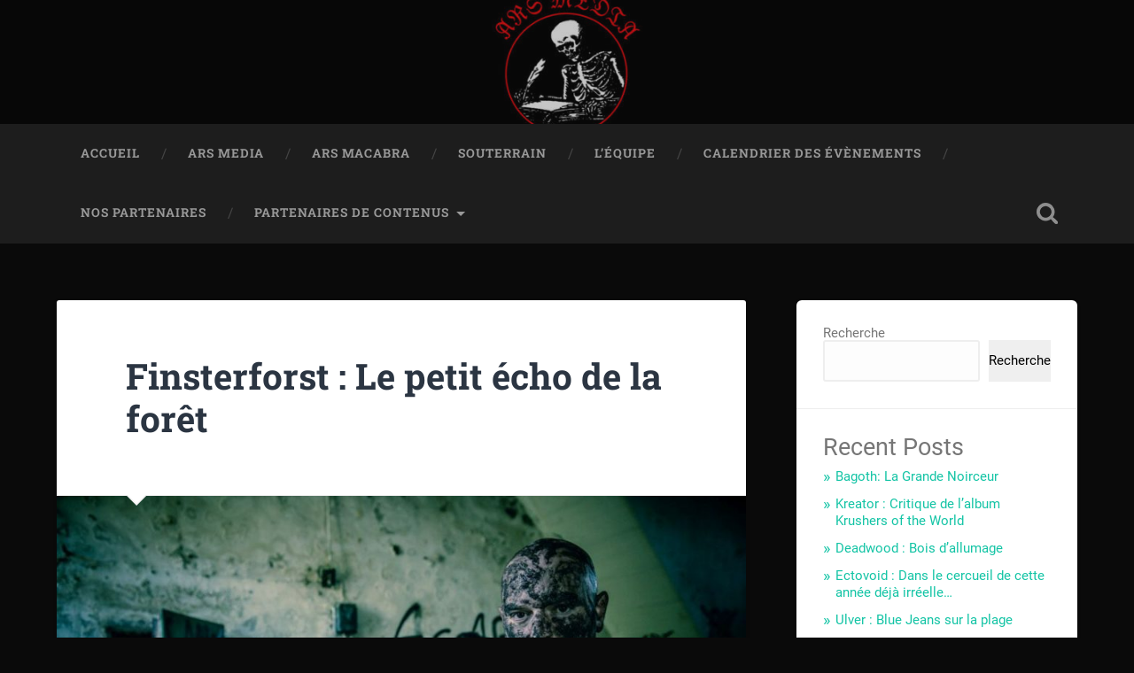

--- FILE ---
content_type: text/html; charset=UTF-8
request_url: https://www.arsmediaqc.com/finsterforst-le-petit-echo-de-la-foret/
body_size: 15286
content:
<!DOCTYPE html>

<html lang="fr-CA">

	<head>
		
		<meta charset="UTF-8">
		<meta name="viewport" content="width=device-width, initial-scale=1.0, maximum-scale=1.0, user-scalable=no" >
						 
		<title>Finsterforst : Le petit écho de la forêt</title>
<meta name='robots' content='max-image-preview:large' />
<link rel="alternate" type="application/rss+xml" title=" &raquo; Flux" href="https://www.arsmediaqc.com/feed/" />
<link rel="alternate" type="text/calendar" title=" &raquo; iCal Feed" href="https://www.arsmediaqc.com/evenements_spectacle/?ical=1" />
<link rel="alternate" title="oEmbed (JSON)" type="application/json+oembed" href="https://www.arsmediaqc.com/wp-json/oembed/1.0/embed?url=https%3A%2F%2Fwww.arsmediaqc.com%2Ffinsterforst-le-petit-echo-de-la-foret%2F" />
<link rel="alternate" title="oEmbed (XML)" type="text/xml+oembed" href="https://www.arsmediaqc.com/wp-json/oembed/1.0/embed?url=https%3A%2F%2Fwww.arsmediaqc.com%2Ffinsterforst-le-petit-echo-de-la-foret%2F&#038;format=xml" />
<style id='wp-img-auto-sizes-contain-inline-css' type='text/css'>
img:is([sizes=auto i],[sizes^="auto," i]){contain-intrinsic-size:3000px 1500px}
/*# sourceURL=wp-img-auto-sizes-contain-inline-css */
</style>
<style id='wp-emoji-styles-inline-css' type='text/css'>

	img.wp-smiley, img.emoji {
		display: inline !important;
		border: none !important;
		box-shadow: none !important;
		height: 1em !important;
		width: 1em !important;
		margin: 0 0.07em !important;
		vertical-align: -0.1em !important;
		background: none !important;
		padding: 0 !important;
	}
/*# sourceURL=wp-emoji-styles-inline-css */
</style>
<link rel='stylesheet' id='wp-block-library-css' href='https://www.arsmediaqc.com/wp-includes/css/dist/block-library/style.min.css?ver=6.9' type='text/css' media='all' />
<style id='wp-block-archives-inline-css' type='text/css'>
.wp-block-archives{box-sizing:border-box}.wp-block-archives-dropdown label{display:block}
/*# sourceURL=https://www.arsmediaqc.com/wp-includes/blocks/archives/style.min.css */
</style>
<style id='wp-block-categories-inline-css' type='text/css'>
.wp-block-categories{box-sizing:border-box}.wp-block-categories.alignleft{margin-right:2em}.wp-block-categories.alignright{margin-left:2em}.wp-block-categories.wp-block-categories-dropdown.aligncenter{text-align:center}.wp-block-categories .wp-block-categories__label{display:block;width:100%}
/*# sourceURL=https://www.arsmediaqc.com/wp-includes/blocks/categories/style.min.css */
</style>
<style id='wp-block-heading-inline-css' type='text/css'>
h1:where(.wp-block-heading).has-background,h2:where(.wp-block-heading).has-background,h3:where(.wp-block-heading).has-background,h4:where(.wp-block-heading).has-background,h5:where(.wp-block-heading).has-background,h6:where(.wp-block-heading).has-background{padding:1.25em 2.375em}h1.has-text-align-left[style*=writing-mode]:where([style*=vertical-lr]),h1.has-text-align-right[style*=writing-mode]:where([style*=vertical-rl]),h2.has-text-align-left[style*=writing-mode]:where([style*=vertical-lr]),h2.has-text-align-right[style*=writing-mode]:where([style*=vertical-rl]),h3.has-text-align-left[style*=writing-mode]:where([style*=vertical-lr]),h3.has-text-align-right[style*=writing-mode]:where([style*=vertical-rl]),h4.has-text-align-left[style*=writing-mode]:where([style*=vertical-lr]),h4.has-text-align-right[style*=writing-mode]:where([style*=vertical-rl]),h5.has-text-align-left[style*=writing-mode]:where([style*=vertical-lr]),h5.has-text-align-right[style*=writing-mode]:where([style*=vertical-rl]),h6.has-text-align-left[style*=writing-mode]:where([style*=vertical-lr]),h6.has-text-align-right[style*=writing-mode]:where([style*=vertical-rl]){rotate:180deg}
/*# sourceURL=https://www.arsmediaqc.com/wp-includes/blocks/heading/style.min.css */
</style>
<style id='wp-block-image-inline-css' type='text/css'>
.wp-block-image>a,.wp-block-image>figure>a{display:inline-block}.wp-block-image img{box-sizing:border-box;height:auto;max-width:100%;vertical-align:bottom}@media not (prefers-reduced-motion){.wp-block-image img.hide{visibility:hidden}.wp-block-image img.show{animation:show-content-image .4s}}.wp-block-image[style*=border-radius] img,.wp-block-image[style*=border-radius]>a{border-radius:inherit}.wp-block-image.has-custom-border img{box-sizing:border-box}.wp-block-image.aligncenter{text-align:center}.wp-block-image.alignfull>a,.wp-block-image.alignwide>a{width:100%}.wp-block-image.alignfull img,.wp-block-image.alignwide img{height:auto;width:100%}.wp-block-image .aligncenter,.wp-block-image .alignleft,.wp-block-image .alignright,.wp-block-image.aligncenter,.wp-block-image.alignleft,.wp-block-image.alignright{display:table}.wp-block-image .aligncenter>figcaption,.wp-block-image .alignleft>figcaption,.wp-block-image .alignright>figcaption,.wp-block-image.aligncenter>figcaption,.wp-block-image.alignleft>figcaption,.wp-block-image.alignright>figcaption{caption-side:bottom;display:table-caption}.wp-block-image .alignleft{float:left;margin:.5em 1em .5em 0}.wp-block-image .alignright{float:right;margin:.5em 0 .5em 1em}.wp-block-image .aligncenter{margin-left:auto;margin-right:auto}.wp-block-image :where(figcaption){margin-bottom:1em;margin-top:.5em}.wp-block-image.is-style-circle-mask img{border-radius:9999px}@supports ((-webkit-mask-image:none) or (mask-image:none)) or (-webkit-mask-image:none){.wp-block-image.is-style-circle-mask img{border-radius:0;-webkit-mask-image:url('data:image/svg+xml;utf8,<svg viewBox="0 0 100 100" xmlns="http://www.w3.org/2000/svg"><circle cx="50" cy="50" r="50"/></svg>');mask-image:url('data:image/svg+xml;utf8,<svg viewBox="0 0 100 100" xmlns="http://www.w3.org/2000/svg"><circle cx="50" cy="50" r="50"/></svg>');mask-mode:alpha;-webkit-mask-position:center;mask-position:center;-webkit-mask-repeat:no-repeat;mask-repeat:no-repeat;-webkit-mask-size:contain;mask-size:contain}}:root :where(.wp-block-image.is-style-rounded img,.wp-block-image .is-style-rounded img){border-radius:9999px}.wp-block-image figure{margin:0}.wp-lightbox-container{display:flex;flex-direction:column;position:relative}.wp-lightbox-container img{cursor:zoom-in}.wp-lightbox-container img:hover+button{opacity:1}.wp-lightbox-container button{align-items:center;backdrop-filter:blur(16px) saturate(180%);background-color:#5a5a5a40;border:none;border-radius:4px;cursor:zoom-in;display:flex;height:20px;justify-content:center;opacity:0;padding:0;position:absolute;right:16px;text-align:center;top:16px;width:20px;z-index:100}@media not (prefers-reduced-motion){.wp-lightbox-container button{transition:opacity .2s ease}}.wp-lightbox-container button:focus-visible{outline:3px auto #5a5a5a40;outline:3px auto -webkit-focus-ring-color;outline-offset:3px}.wp-lightbox-container button:hover{cursor:pointer;opacity:1}.wp-lightbox-container button:focus{opacity:1}.wp-lightbox-container button:focus,.wp-lightbox-container button:hover,.wp-lightbox-container button:not(:hover):not(:active):not(.has-background){background-color:#5a5a5a40;border:none}.wp-lightbox-overlay{box-sizing:border-box;cursor:zoom-out;height:100vh;left:0;overflow:hidden;position:fixed;top:0;visibility:hidden;width:100%;z-index:100000}.wp-lightbox-overlay .close-button{align-items:center;cursor:pointer;display:flex;justify-content:center;min-height:40px;min-width:40px;padding:0;position:absolute;right:calc(env(safe-area-inset-right) + 16px);top:calc(env(safe-area-inset-top) + 16px);z-index:5000000}.wp-lightbox-overlay .close-button:focus,.wp-lightbox-overlay .close-button:hover,.wp-lightbox-overlay .close-button:not(:hover):not(:active):not(.has-background){background:none;border:none}.wp-lightbox-overlay .lightbox-image-container{height:var(--wp--lightbox-container-height);left:50%;overflow:hidden;position:absolute;top:50%;transform:translate(-50%,-50%);transform-origin:top left;width:var(--wp--lightbox-container-width);z-index:9999999999}.wp-lightbox-overlay .wp-block-image{align-items:center;box-sizing:border-box;display:flex;height:100%;justify-content:center;margin:0;position:relative;transform-origin:0 0;width:100%;z-index:3000000}.wp-lightbox-overlay .wp-block-image img{height:var(--wp--lightbox-image-height);min-height:var(--wp--lightbox-image-height);min-width:var(--wp--lightbox-image-width);width:var(--wp--lightbox-image-width)}.wp-lightbox-overlay .wp-block-image figcaption{display:none}.wp-lightbox-overlay button{background:none;border:none}.wp-lightbox-overlay .scrim{background-color:#fff;height:100%;opacity:.9;position:absolute;width:100%;z-index:2000000}.wp-lightbox-overlay.active{visibility:visible}@media not (prefers-reduced-motion){.wp-lightbox-overlay.active{animation:turn-on-visibility .25s both}.wp-lightbox-overlay.active img{animation:turn-on-visibility .35s both}.wp-lightbox-overlay.show-closing-animation:not(.active){animation:turn-off-visibility .35s both}.wp-lightbox-overlay.show-closing-animation:not(.active) img{animation:turn-off-visibility .25s both}.wp-lightbox-overlay.zoom.active{animation:none;opacity:1;visibility:visible}.wp-lightbox-overlay.zoom.active .lightbox-image-container{animation:lightbox-zoom-in .4s}.wp-lightbox-overlay.zoom.active .lightbox-image-container img{animation:none}.wp-lightbox-overlay.zoom.active .scrim{animation:turn-on-visibility .4s forwards}.wp-lightbox-overlay.zoom.show-closing-animation:not(.active){animation:none}.wp-lightbox-overlay.zoom.show-closing-animation:not(.active) .lightbox-image-container{animation:lightbox-zoom-out .4s}.wp-lightbox-overlay.zoom.show-closing-animation:not(.active) .lightbox-image-container img{animation:none}.wp-lightbox-overlay.zoom.show-closing-animation:not(.active) .scrim{animation:turn-off-visibility .4s forwards}}@keyframes show-content-image{0%{visibility:hidden}99%{visibility:hidden}to{visibility:visible}}@keyframes turn-on-visibility{0%{opacity:0}to{opacity:1}}@keyframes turn-off-visibility{0%{opacity:1;visibility:visible}99%{opacity:0;visibility:visible}to{opacity:0;visibility:hidden}}@keyframes lightbox-zoom-in{0%{transform:translate(calc((-100vw + var(--wp--lightbox-scrollbar-width))/2 + var(--wp--lightbox-initial-left-position)),calc(-50vh + var(--wp--lightbox-initial-top-position))) scale(var(--wp--lightbox-scale))}to{transform:translate(-50%,-50%) scale(1)}}@keyframes lightbox-zoom-out{0%{transform:translate(-50%,-50%) scale(1);visibility:visible}99%{visibility:visible}to{transform:translate(calc((-100vw + var(--wp--lightbox-scrollbar-width))/2 + var(--wp--lightbox-initial-left-position)),calc(-50vh + var(--wp--lightbox-initial-top-position))) scale(var(--wp--lightbox-scale));visibility:hidden}}
/*# sourceURL=https://www.arsmediaqc.com/wp-includes/blocks/image/style.min.css */
</style>
<style id='wp-block-latest-comments-inline-css' type='text/css'>
ol.wp-block-latest-comments{box-sizing:border-box;margin-left:0}:where(.wp-block-latest-comments:not([style*=line-height] .wp-block-latest-comments__comment)){line-height:1.1}:where(.wp-block-latest-comments:not([style*=line-height] .wp-block-latest-comments__comment-excerpt p)){line-height:1.8}.has-dates :where(.wp-block-latest-comments:not([style*=line-height])),.has-excerpts :where(.wp-block-latest-comments:not([style*=line-height])){line-height:1.5}.wp-block-latest-comments .wp-block-latest-comments{padding-left:0}.wp-block-latest-comments__comment{list-style:none;margin-bottom:1em}.has-avatars .wp-block-latest-comments__comment{list-style:none;min-height:2.25em}.has-avatars .wp-block-latest-comments__comment .wp-block-latest-comments__comment-excerpt,.has-avatars .wp-block-latest-comments__comment .wp-block-latest-comments__comment-meta{margin-left:3.25em}.wp-block-latest-comments__comment-excerpt p{font-size:.875em;margin:.36em 0 1.4em}.wp-block-latest-comments__comment-date{display:block;font-size:.75em}.wp-block-latest-comments .avatar,.wp-block-latest-comments__comment-avatar{border-radius:1.5em;display:block;float:left;height:2.5em;margin-right:.75em;width:2.5em}.wp-block-latest-comments[class*=-font-size] a,.wp-block-latest-comments[style*=font-size] a{font-size:inherit}
/*# sourceURL=https://www.arsmediaqc.com/wp-includes/blocks/latest-comments/style.min.css */
</style>
<style id='wp-block-latest-posts-inline-css' type='text/css'>
.wp-block-latest-posts{box-sizing:border-box}.wp-block-latest-posts.alignleft{margin-right:2em}.wp-block-latest-posts.alignright{margin-left:2em}.wp-block-latest-posts.wp-block-latest-posts__list{list-style:none}.wp-block-latest-posts.wp-block-latest-posts__list li{clear:both;overflow-wrap:break-word}.wp-block-latest-posts.is-grid{display:flex;flex-wrap:wrap}.wp-block-latest-posts.is-grid li{margin:0 1.25em 1.25em 0;width:100%}@media (min-width:600px){.wp-block-latest-posts.columns-2 li{width:calc(50% - .625em)}.wp-block-latest-posts.columns-2 li:nth-child(2n){margin-right:0}.wp-block-latest-posts.columns-3 li{width:calc(33.33333% - .83333em)}.wp-block-latest-posts.columns-3 li:nth-child(3n){margin-right:0}.wp-block-latest-posts.columns-4 li{width:calc(25% - .9375em)}.wp-block-latest-posts.columns-4 li:nth-child(4n){margin-right:0}.wp-block-latest-posts.columns-5 li{width:calc(20% - 1em)}.wp-block-latest-posts.columns-5 li:nth-child(5n){margin-right:0}.wp-block-latest-posts.columns-6 li{width:calc(16.66667% - 1.04167em)}.wp-block-latest-posts.columns-6 li:nth-child(6n){margin-right:0}}:root :where(.wp-block-latest-posts.is-grid){padding:0}:root :where(.wp-block-latest-posts.wp-block-latest-posts__list){padding-left:0}.wp-block-latest-posts__post-author,.wp-block-latest-posts__post-date{display:block;font-size:.8125em}.wp-block-latest-posts__post-excerpt,.wp-block-latest-posts__post-full-content{margin-bottom:1em;margin-top:.5em}.wp-block-latest-posts__featured-image a{display:inline-block}.wp-block-latest-posts__featured-image img{height:auto;max-width:100%;width:auto}.wp-block-latest-posts__featured-image.alignleft{float:left;margin-right:1em}.wp-block-latest-posts__featured-image.alignright{float:right;margin-left:1em}.wp-block-latest-posts__featured-image.aligncenter{margin-bottom:1em;text-align:center}
/*# sourceURL=https://www.arsmediaqc.com/wp-includes/blocks/latest-posts/style.min.css */
</style>
<style id='wp-block-search-inline-css' type='text/css'>
.wp-block-search__button{margin-left:10px;word-break:normal}.wp-block-search__button.has-icon{line-height:0}.wp-block-search__button svg{height:1.25em;min-height:24px;min-width:24px;width:1.25em;fill:currentColor;vertical-align:text-bottom}:where(.wp-block-search__button){border:1px solid #ccc;padding:6px 10px}.wp-block-search__inside-wrapper{display:flex;flex:auto;flex-wrap:nowrap;max-width:100%}.wp-block-search__label{width:100%}.wp-block-search.wp-block-search__button-only .wp-block-search__button{box-sizing:border-box;display:flex;flex-shrink:0;justify-content:center;margin-left:0;max-width:100%}.wp-block-search.wp-block-search__button-only .wp-block-search__inside-wrapper{min-width:0!important;transition-property:width}.wp-block-search.wp-block-search__button-only .wp-block-search__input{flex-basis:100%;transition-duration:.3s}.wp-block-search.wp-block-search__button-only.wp-block-search__searchfield-hidden,.wp-block-search.wp-block-search__button-only.wp-block-search__searchfield-hidden .wp-block-search__inside-wrapper{overflow:hidden}.wp-block-search.wp-block-search__button-only.wp-block-search__searchfield-hidden .wp-block-search__input{border-left-width:0!important;border-right-width:0!important;flex-basis:0;flex-grow:0;margin:0;min-width:0!important;padding-left:0!important;padding-right:0!important;width:0!important}:where(.wp-block-search__input){appearance:none;border:1px solid #949494;flex-grow:1;font-family:inherit;font-size:inherit;font-style:inherit;font-weight:inherit;letter-spacing:inherit;line-height:inherit;margin-left:0;margin-right:0;min-width:3rem;padding:8px;text-decoration:unset!important;text-transform:inherit}:where(.wp-block-search__button-inside .wp-block-search__inside-wrapper){background-color:#fff;border:1px solid #949494;box-sizing:border-box;padding:4px}:where(.wp-block-search__button-inside .wp-block-search__inside-wrapper) .wp-block-search__input{border:none;border-radius:0;padding:0 4px}:where(.wp-block-search__button-inside .wp-block-search__inside-wrapper) .wp-block-search__input:focus{outline:none}:where(.wp-block-search__button-inside .wp-block-search__inside-wrapper) :where(.wp-block-search__button){padding:4px 8px}.wp-block-search.aligncenter .wp-block-search__inside-wrapper{margin:auto}.wp-block[data-align=right] .wp-block-search.wp-block-search__button-only .wp-block-search__inside-wrapper{float:right}
/*# sourceURL=https://www.arsmediaqc.com/wp-includes/blocks/search/style.min.css */
</style>
<style id='wp-block-embed-inline-css' type='text/css'>
.wp-block-embed.alignleft,.wp-block-embed.alignright,.wp-block[data-align=left]>[data-type="core/embed"],.wp-block[data-align=right]>[data-type="core/embed"]{max-width:360px;width:100%}.wp-block-embed.alignleft .wp-block-embed__wrapper,.wp-block-embed.alignright .wp-block-embed__wrapper,.wp-block[data-align=left]>[data-type="core/embed"] .wp-block-embed__wrapper,.wp-block[data-align=right]>[data-type="core/embed"] .wp-block-embed__wrapper{min-width:280px}.wp-block-cover .wp-block-embed{min-height:240px;min-width:320px}.wp-block-embed{overflow-wrap:break-word}.wp-block-embed :where(figcaption){margin-bottom:1em;margin-top:.5em}.wp-block-embed iframe{max-width:100%}.wp-block-embed__wrapper{position:relative}.wp-embed-responsive .wp-has-aspect-ratio .wp-block-embed__wrapper:before{content:"";display:block;padding-top:50%}.wp-embed-responsive .wp-has-aspect-ratio iframe{bottom:0;height:100%;left:0;position:absolute;right:0;top:0;width:100%}.wp-embed-responsive .wp-embed-aspect-21-9 .wp-block-embed__wrapper:before{padding-top:42.85%}.wp-embed-responsive .wp-embed-aspect-18-9 .wp-block-embed__wrapper:before{padding-top:50%}.wp-embed-responsive .wp-embed-aspect-16-9 .wp-block-embed__wrapper:before{padding-top:56.25%}.wp-embed-responsive .wp-embed-aspect-4-3 .wp-block-embed__wrapper:before{padding-top:75%}.wp-embed-responsive .wp-embed-aspect-1-1 .wp-block-embed__wrapper:before{padding-top:100%}.wp-embed-responsive .wp-embed-aspect-9-16 .wp-block-embed__wrapper:before{padding-top:177.77%}.wp-embed-responsive .wp-embed-aspect-1-2 .wp-block-embed__wrapper:before{padding-top:200%}
/*# sourceURL=https://www.arsmediaqc.com/wp-includes/blocks/embed/style.min.css */
</style>
<style id='wp-block-group-inline-css' type='text/css'>
.wp-block-group{box-sizing:border-box}:where(.wp-block-group.wp-block-group-is-layout-constrained){position:relative}
/*# sourceURL=https://www.arsmediaqc.com/wp-includes/blocks/group/style.min.css */
</style>
<style id='wp-block-paragraph-inline-css' type='text/css'>
.is-small-text{font-size:.875em}.is-regular-text{font-size:1em}.is-large-text{font-size:2.25em}.is-larger-text{font-size:3em}.has-drop-cap:not(:focus):first-letter{float:left;font-size:8.4em;font-style:normal;font-weight:100;line-height:.68;margin:.05em .1em 0 0;text-transform:uppercase}body.rtl .has-drop-cap:not(:focus):first-letter{float:none;margin-left:.1em}p.has-drop-cap.has-background{overflow:hidden}:root :where(p.has-background){padding:1.25em 2.375em}:where(p.has-text-color:not(.has-link-color)) a{color:inherit}p.has-text-align-left[style*="writing-mode:vertical-lr"],p.has-text-align-right[style*="writing-mode:vertical-rl"]{rotate:180deg}
/*# sourceURL=https://www.arsmediaqc.com/wp-includes/blocks/paragraph/style.min.css */
</style>
<style id='global-styles-inline-css' type='text/css'>
:root{--wp--preset--aspect-ratio--square: 1;--wp--preset--aspect-ratio--4-3: 4/3;--wp--preset--aspect-ratio--3-4: 3/4;--wp--preset--aspect-ratio--3-2: 3/2;--wp--preset--aspect-ratio--2-3: 2/3;--wp--preset--aspect-ratio--16-9: 16/9;--wp--preset--aspect-ratio--9-16: 9/16;--wp--preset--color--black: #222;--wp--preset--color--cyan-bluish-gray: #abb8c3;--wp--preset--color--white: #fff;--wp--preset--color--pale-pink: #f78da7;--wp--preset--color--vivid-red: #cf2e2e;--wp--preset--color--luminous-vivid-orange: #ff6900;--wp--preset--color--luminous-vivid-amber: #fcb900;--wp--preset--color--light-green-cyan: #7bdcb5;--wp--preset--color--vivid-green-cyan: #00d084;--wp--preset--color--pale-cyan-blue: #8ed1fc;--wp--preset--color--vivid-cyan-blue: #0693e3;--wp--preset--color--vivid-purple: #9b51e0;--wp--preset--color--accent: #13C4A5;--wp--preset--color--dark-gray: #444;--wp--preset--color--medium-gray: #666;--wp--preset--color--light-gray: #888;--wp--preset--gradient--vivid-cyan-blue-to-vivid-purple: linear-gradient(135deg,rgb(6,147,227) 0%,rgb(155,81,224) 100%);--wp--preset--gradient--light-green-cyan-to-vivid-green-cyan: linear-gradient(135deg,rgb(122,220,180) 0%,rgb(0,208,130) 100%);--wp--preset--gradient--luminous-vivid-amber-to-luminous-vivid-orange: linear-gradient(135deg,rgb(252,185,0) 0%,rgb(255,105,0) 100%);--wp--preset--gradient--luminous-vivid-orange-to-vivid-red: linear-gradient(135deg,rgb(255,105,0) 0%,rgb(207,46,46) 100%);--wp--preset--gradient--very-light-gray-to-cyan-bluish-gray: linear-gradient(135deg,rgb(238,238,238) 0%,rgb(169,184,195) 100%);--wp--preset--gradient--cool-to-warm-spectrum: linear-gradient(135deg,rgb(74,234,220) 0%,rgb(151,120,209) 20%,rgb(207,42,186) 40%,rgb(238,44,130) 60%,rgb(251,105,98) 80%,rgb(254,248,76) 100%);--wp--preset--gradient--blush-light-purple: linear-gradient(135deg,rgb(255,206,236) 0%,rgb(152,150,240) 100%);--wp--preset--gradient--blush-bordeaux: linear-gradient(135deg,rgb(254,205,165) 0%,rgb(254,45,45) 50%,rgb(107,0,62) 100%);--wp--preset--gradient--luminous-dusk: linear-gradient(135deg,rgb(255,203,112) 0%,rgb(199,81,192) 50%,rgb(65,88,208) 100%);--wp--preset--gradient--pale-ocean: linear-gradient(135deg,rgb(255,245,203) 0%,rgb(182,227,212) 50%,rgb(51,167,181) 100%);--wp--preset--gradient--electric-grass: linear-gradient(135deg,rgb(202,248,128) 0%,rgb(113,206,126) 100%);--wp--preset--gradient--midnight: linear-gradient(135deg,rgb(2,3,129) 0%,rgb(40,116,252) 100%);--wp--preset--font-size--small: 16px;--wp--preset--font-size--medium: 20px;--wp--preset--font-size--large: 24px;--wp--preset--font-size--x-large: 42px;--wp--preset--font-size--regular: 18px;--wp--preset--font-size--larger: 32px;--wp--preset--spacing--20: 0.44rem;--wp--preset--spacing--30: 0.67rem;--wp--preset--spacing--40: 1rem;--wp--preset--spacing--50: 1.5rem;--wp--preset--spacing--60: 2.25rem;--wp--preset--spacing--70: 3.38rem;--wp--preset--spacing--80: 5.06rem;--wp--preset--shadow--natural: 6px 6px 9px rgba(0, 0, 0, 0.2);--wp--preset--shadow--deep: 12px 12px 50px rgba(0, 0, 0, 0.4);--wp--preset--shadow--sharp: 6px 6px 0px rgba(0, 0, 0, 0.2);--wp--preset--shadow--outlined: 6px 6px 0px -3px rgb(255, 255, 255), 6px 6px rgb(0, 0, 0);--wp--preset--shadow--crisp: 6px 6px 0px rgb(0, 0, 0);}:where(.is-layout-flex){gap: 0.5em;}:where(.is-layout-grid){gap: 0.5em;}body .is-layout-flex{display: flex;}.is-layout-flex{flex-wrap: wrap;align-items: center;}.is-layout-flex > :is(*, div){margin: 0;}body .is-layout-grid{display: grid;}.is-layout-grid > :is(*, div){margin: 0;}:where(.wp-block-columns.is-layout-flex){gap: 2em;}:where(.wp-block-columns.is-layout-grid){gap: 2em;}:where(.wp-block-post-template.is-layout-flex){gap: 1.25em;}:where(.wp-block-post-template.is-layout-grid){gap: 1.25em;}.has-black-color{color: var(--wp--preset--color--black) !important;}.has-cyan-bluish-gray-color{color: var(--wp--preset--color--cyan-bluish-gray) !important;}.has-white-color{color: var(--wp--preset--color--white) !important;}.has-pale-pink-color{color: var(--wp--preset--color--pale-pink) !important;}.has-vivid-red-color{color: var(--wp--preset--color--vivid-red) !important;}.has-luminous-vivid-orange-color{color: var(--wp--preset--color--luminous-vivid-orange) !important;}.has-luminous-vivid-amber-color{color: var(--wp--preset--color--luminous-vivid-amber) !important;}.has-light-green-cyan-color{color: var(--wp--preset--color--light-green-cyan) !important;}.has-vivid-green-cyan-color{color: var(--wp--preset--color--vivid-green-cyan) !important;}.has-pale-cyan-blue-color{color: var(--wp--preset--color--pale-cyan-blue) !important;}.has-vivid-cyan-blue-color{color: var(--wp--preset--color--vivid-cyan-blue) !important;}.has-vivid-purple-color{color: var(--wp--preset--color--vivid-purple) !important;}.has-black-background-color{background-color: var(--wp--preset--color--black) !important;}.has-cyan-bluish-gray-background-color{background-color: var(--wp--preset--color--cyan-bluish-gray) !important;}.has-white-background-color{background-color: var(--wp--preset--color--white) !important;}.has-pale-pink-background-color{background-color: var(--wp--preset--color--pale-pink) !important;}.has-vivid-red-background-color{background-color: var(--wp--preset--color--vivid-red) !important;}.has-luminous-vivid-orange-background-color{background-color: var(--wp--preset--color--luminous-vivid-orange) !important;}.has-luminous-vivid-amber-background-color{background-color: var(--wp--preset--color--luminous-vivid-amber) !important;}.has-light-green-cyan-background-color{background-color: var(--wp--preset--color--light-green-cyan) !important;}.has-vivid-green-cyan-background-color{background-color: var(--wp--preset--color--vivid-green-cyan) !important;}.has-pale-cyan-blue-background-color{background-color: var(--wp--preset--color--pale-cyan-blue) !important;}.has-vivid-cyan-blue-background-color{background-color: var(--wp--preset--color--vivid-cyan-blue) !important;}.has-vivid-purple-background-color{background-color: var(--wp--preset--color--vivid-purple) !important;}.has-black-border-color{border-color: var(--wp--preset--color--black) !important;}.has-cyan-bluish-gray-border-color{border-color: var(--wp--preset--color--cyan-bluish-gray) !important;}.has-white-border-color{border-color: var(--wp--preset--color--white) !important;}.has-pale-pink-border-color{border-color: var(--wp--preset--color--pale-pink) !important;}.has-vivid-red-border-color{border-color: var(--wp--preset--color--vivid-red) !important;}.has-luminous-vivid-orange-border-color{border-color: var(--wp--preset--color--luminous-vivid-orange) !important;}.has-luminous-vivid-amber-border-color{border-color: var(--wp--preset--color--luminous-vivid-amber) !important;}.has-light-green-cyan-border-color{border-color: var(--wp--preset--color--light-green-cyan) !important;}.has-vivid-green-cyan-border-color{border-color: var(--wp--preset--color--vivid-green-cyan) !important;}.has-pale-cyan-blue-border-color{border-color: var(--wp--preset--color--pale-cyan-blue) !important;}.has-vivid-cyan-blue-border-color{border-color: var(--wp--preset--color--vivid-cyan-blue) !important;}.has-vivid-purple-border-color{border-color: var(--wp--preset--color--vivid-purple) !important;}.has-vivid-cyan-blue-to-vivid-purple-gradient-background{background: var(--wp--preset--gradient--vivid-cyan-blue-to-vivid-purple) !important;}.has-light-green-cyan-to-vivid-green-cyan-gradient-background{background: var(--wp--preset--gradient--light-green-cyan-to-vivid-green-cyan) !important;}.has-luminous-vivid-amber-to-luminous-vivid-orange-gradient-background{background: var(--wp--preset--gradient--luminous-vivid-amber-to-luminous-vivid-orange) !important;}.has-luminous-vivid-orange-to-vivid-red-gradient-background{background: var(--wp--preset--gradient--luminous-vivid-orange-to-vivid-red) !important;}.has-very-light-gray-to-cyan-bluish-gray-gradient-background{background: var(--wp--preset--gradient--very-light-gray-to-cyan-bluish-gray) !important;}.has-cool-to-warm-spectrum-gradient-background{background: var(--wp--preset--gradient--cool-to-warm-spectrum) !important;}.has-blush-light-purple-gradient-background{background: var(--wp--preset--gradient--blush-light-purple) !important;}.has-blush-bordeaux-gradient-background{background: var(--wp--preset--gradient--blush-bordeaux) !important;}.has-luminous-dusk-gradient-background{background: var(--wp--preset--gradient--luminous-dusk) !important;}.has-pale-ocean-gradient-background{background: var(--wp--preset--gradient--pale-ocean) !important;}.has-electric-grass-gradient-background{background: var(--wp--preset--gradient--electric-grass) !important;}.has-midnight-gradient-background{background: var(--wp--preset--gradient--midnight) !important;}.has-small-font-size{font-size: var(--wp--preset--font-size--small) !important;}.has-medium-font-size{font-size: var(--wp--preset--font-size--medium) !important;}.has-large-font-size{font-size: var(--wp--preset--font-size--large) !important;}.has-x-large-font-size{font-size: var(--wp--preset--font-size--x-large) !important;}
/*# sourceURL=global-styles-inline-css */
</style>

<style id='classic-theme-styles-inline-css' type='text/css'>
/*! This file is auto-generated */
.wp-block-button__link{color:#fff;background-color:#32373c;border-radius:9999px;box-shadow:none;text-decoration:none;padding:calc(.667em + 2px) calc(1.333em + 2px);font-size:1.125em}.wp-block-file__button{background:#32373c;color:#fff;text-decoration:none}
/*# sourceURL=/wp-includes/css/classic-themes.min.css */
</style>
<link rel='stylesheet' id='gutenbee-animations-css' href='https://www.arsmediaqc.com/wp-content/plugins/gutenbee/build/gutenbee.animations.css?ver=2.16.1' type='text/css' media='all' />
<link rel='stylesheet' id='baskerville_googleFonts-css' href='https://www.arsmediaqc.com/wp-content/themes/baskerville/assets/css/fonts.css?ver=6.9' type='text/css' media='all' />
<link rel='stylesheet' id='baskerville_style-css' href='https://www.arsmediaqc.com/wp-content/themes/baskerville/style.css?ver=2.2.2' type='text/css' media='all' />
<script type="text/javascript" src="https://www.arsmediaqc.com/wp-includes/js/jquery/jquery.min.js?ver=3.7.1" id="jquery-core-js"></script>
<script type="text/javascript" src="https://www.arsmediaqc.com/wp-includes/js/jquery/jquery-migrate.min.js?ver=3.4.1" id="jquery-migrate-js"></script>
<script type="text/javascript" src="https://www.arsmediaqc.com/wp-includes/js/imagesloaded.min.js?ver=5.0.0" id="imagesloaded-js"></script>
<script type="text/javascript" src="https://www.arsmediaqc.com/wp-includes/js/masonry.min.js?ver=4.2.2" id="masonry-js"></script>
<script type="text/javascript" src="https://www.arsmediaqc.com/wp-content/themes/baskerville/assets/js/jquery.flexslider-min.js?ver=2.7.2" id="baskerville_flexslider-js"></script>
<script type="text/javascript" src="https://www.arsmediaqc.com/wp-content/themes/baskerville/assets/js/global.js?ver=2.2.2" id="baskerville_global-js"></script>
<link rel="https://api.w.org/" href="https://www.arsmediaqc.com/wp-json/" /><link rel="alternate" title="JSON" type="application/json" href="https://www.arsmediaqc.com/wp-json/wp/v2/posts/14807" /><link rel="EditURI" type="application/rsd+xml" title="RSD" href="https://www.arsmediaqc.com/xmlrpc.php?rsd" />
<meta name="generator" content="WordPress 6.9" />
<link rel="canonical" href="https://www.arsmediaqc.com/finsterforst-le-petit-echo-de-la-foret/" />
<link rel='shortlink' href='https://www.arsmediaqc.com/?p=14807' />
<meta name="tec-api-version" content="v1"><meta name="tec-api-origin" content="https://www.arsmediaqc.com"><link rel="alternate" href="https://www.arsmediaqc.com/wp-json/tribe/events/v1/" />		<style type="text/css">.pp-podcast {opacity: 0;}</style>
		<meta name="generator" content="Elementor 3.12.1; features: e_dom_optimization, e_optimized_assets_loading, e_optimized_css_loading, a11y_improvements, additional_custom_breakpoints; settings: css_print_method-external, google_font-enabled, font_display-swap">
<style type="text/css" id="custom-background-css">
body.custom-background { background-color: #0a0a0a; }
</style>
	<style id="wpforms-css-vars-root">
				:root {
					--wpforms-field-border-radius: 3px;
--wpforms-field-background-color: #ffffff;
--wpforms-field-border-color: rgba( 0, 0, 0, 0.25 );
--wpforms-field-text-color: rgba( 0, 0, 0, 0.7 );
--wpforms-label-color: rgba( 0, 0, 0, 0.85 );
--wpforms-label-sublabel-color: rgba( 0, 0, 0, 0.55 );
--wpforms-label-error-color: #d63637;
--wpforms-button-border-radius: 3px;
--wpforms-button-background-color: #066aab;
--wpforms-button-text-color: #ffffff;
--wpforms-field-size-input-height: 43px;
--wpforms-field-size-input-spacing: 15px;
--wpforms-field-size-font-size: 16px;
--wpforms-field-size-line-height: 19px;
--wpforms-field-size-padding-h: 14px;
--wpforms-field-size-checkbox-size: 16px;
--wpforms-field-size-sublabel-spacing: 5px;
--wpforms-field-size-icon-size: 1;
--wpforms-label-size-font-size: 16px;
--wpforms-label-size-line-height: 19px;
--wpforms-label-size-sublabel-font-size: 14px;
--wpforms-label-size-sublabel-line-height: 17px;
--wpforms-button-size-font-size: 17px;
--wpforms-button-size-height: 41px;
--wpforms-button-size-padding-h: 15px;
--wpforms-button-size-margin-top: 10px;

				}
			</style>	
	</head>
	
	<body class="wp-singular post-template-default single single-post postid-14807 single-format-standard custom-background wp-theme-baskerville tribe-no-js has-featured-image single single-post elementor-default elementor-kit-6">

		
		<a class="skip-link button" href="#site-content">Skip to the content</a>
	
		<div class="header section small-padding bg-dark bg-image" style="background-image: url( https://www.arsmediaqc.com/wp-content/uploads/2021/01/cropped-HeaderBanner_Black_1440x221_300DPI-1-scaled-1.jpg );">
		
			<div class="cover"></div>
			
			<div class="header-search-block bg-graphite hidden">
				<form role="search"  method="get" class="searchform" action="https://www.arsmediaqc.com/">
	<label for="search-form-69719065ee270">
		<span class="screen-reader-text">Search for:</span>
		<input type="search" id="search-form-69719065ee270" class="search-field" placeholder="Search form" value="" name="s" />
	</label>
	<input type="submit" class="searchsubmit" value="Search" />
</form>
			</div><!-- .header-search-block -->
					
			<div class="header-inner section-inner">
			
											
			</div><!-- .header-inner -->
						
		</div><!-- .header -->
		
		<div class="navigation section no-padding bg-dark">
		
			<div class="navigation-inner section-inner">
			
				<button class="nav-toggle toggle fleft hidden">
					
					<div class="bar"></div>
					<div class="bar"></div>
					<div class="bar"></div>
					
				</button>
						
				<ul class="main-menu">
				
					<li id="menu-item-12922" class="menu-item menu-item-type-post_type menu-item-object-page menu-item-home menu-item-12922"><a href="https://www.arsmediaqc.com/">Accueil</a></li>
<li id="menu-item-1878" class="menu-item menu-item-type-post_type menu-item-object-page current_page_parent menu-item-1878"><a href="https://www.arsmediaqc.com/ars-media/">Ars Media</a></li>
<li id="menu-item-1877" class="menu-item menu-item-type-post_type menu-item-object-page menu-item-1877"><a href="https://www.arsmediaqc.com/ars-macabra/">Ars Macabra</a></li>
<li id="menu-item-1537" class="menu-item menu-item-type-post_type menu-item-object-page menu-item-1537"><a href="https://www.arsmediaqc.com/souterrain/">Souterrain</a></li>
<li id="menu-item-12923" class="menu-item menu-item-type-post_type menu-item-object-page menu-item-12923"><a href="https://www.arsmediaqc.com/lequipe/">L’équipe</a></li>
<li id="menu-item-1879" class="menu-item menu-item-type-custom menu-item-object-custom menu-item-1879"><a href="https://www.arsmediaqc.com/evenements_spectacle/">Calendrier des évènements</a></li>
<li id="menu-item-12924" class="menu-item menu-item-type-post_type menu-item-object-page menu-item-12924"><a href="https://www.arsmediaqc.com/partenaires/">Nos partenaires</a></li>
<li id="menu-item-12928" class="menu-item menu-item-type-post_type menu-item-object-page menu-item-has-children has-children menu-item-12928"><a href="https://www.arsmediaqc.com/partenaires-de-contenus/">Partenaires de contenus</a>
<ul class="sub-menu">
	<li id="menu-item-12926" class="menu-item menu-item-type-post_type menu-item-object-page menu-item-12926"><a href="https://www.arsmediaqc.com/echos-de-la-toundra-2/">Échos de la toundra</a></li>
	<li id="menu-item-8518" class="menu-item menu-item-type-custom menu-item-object-custom menu-item-8518"><a href="https://www.podcastics.com/podcast/radiometal/series/ars-vociferandi/">Ars Vociferandi</a></li>
	<li id="menu-item-12930" class="menu-item menu-item-type-post_type menu-item-object-page menu-item-12930"><a href="https://www.arsmediaqc.com/dans-le-secret-des-dieux-2/">Dans le secret des dieux</a></li>
	<li id="menu-item-12925" class="menu-item menu-item-type-post_type menu-item-object-page menu-item-12925"><a href="https://www.arsmediaqc.com/hurlements/">Hurlements</a></li>
	<li id="menu-item-12929" class="menu-item menu-item-type-post_type menu-item-object-page menu-item-12929"><a href="https://www.arsmediaqc.com/le-masque-et-lenclume-2/">Le masque et l’enclume</a></li>
	<li id="menu-item-12927" class="menu-item menu-item-type-post_type menu-item-object-page menu-item-12927"><a href="https://www.arsmediaqc.com/parole-de-metaleux/">Parole de Métaleux</a></li>
</ul>
</li>
											
				</ul><!-- .main-menu -->
				 
				<button class="search-toggle toggle fright">
					<span class="screen-reader-text">Toggle search field</span>
				</button>
				 
				<div class="clear"></div>
				 
			</div><!-- .navigation-inner -->
			
		</div><!-- .navigation -->
		
		<div class="mobile-navigation section bg-graphite no-padding hidden">
					
			<ul class="mobile-menu">
			
				<li class="menu-item menu-item-type-post_type menu-item-object-page menu-item-home menu-item-12922"><a href="https://www.arsmediaqc.com/">Accueil</a></li>
<li class="menu-item menu-item-type-post_type menu-item-object-page current_page_parent menu-item-1878"><a href="https://www.arsmediaqc.com/ars-media/">Ars Media</a></li>
<li class="menu-item menu-item-type-post_type menu-item-object-page menu-item-1877"><a href="https://www.arsmediaqc.com/ars-macabra/">Ars Macabra</a></li>
<li class="menu-item menu-item-type-post_type menu-item-object-page menu-item-1537"><a href="https://www.arsmediaqc.com/souterrain/">Souterrain</a></li>
<li class="menu-item menu-item-type-post_type menu-item-object-page menu-item-12923"><a href="https://www.arsmediaqc.com/lequipe/">L’équipe</a></li>
<li class="menu-item menu-item-type-custom menu-item-object-custom menu-item-1879"><a href="https://www.arsmediaqc.com/evenements_spectacle/">Calendrier des évènements</a></li>
<li class="menu-item menu-item-type-post_type menu-item-object-page menu-item-12924"><a href="https://www.arsmediaqc.com/partenaires/">Nos partenaires</a></li>
<li class="menu-item menu-item-type-post_type menu-item-object-page menu-item-has-children has-children menu-item-12928"><a href="https://www.arsmediaqc.com/partenaires-de-contenus/">Partenaires de contenus</a>
<ul class="sub-menu">
	<li class="menu-item menu-item-type-post_type menu-item-object-page menu-item-12926"><a href="https://www.arsmediaqc.com/echos-de-la-toundra-2/">Échos de la toundra</a></li>
	<li class="menu-item menu-item-type-custom menu-item-object-custom menu-item-8518"><a href="https://www.podcastics.com/podcast/radiometal/series/ars-vociferandi/">Ars Vociferandi</a></li>
	<li class="menu-item menu-item-type-post_type menu-item-object-page menu-item-12930"><a href="https://www.arsmediaqc.com/dans-le-secret-des-dieux-2/">Dans le secret des dieux</a></li>
	<li class="menu-item menu-item-type-post_type menu-item-object-page menu-item-12925"><a href="https://www.arsmediaqc.com/hurlements/">Hurlements</a></li>
	<li class="menu-item menu-item-type-post_type menu-item-object-page menu-item-12929"><a href="https://www.arsmediaqc.com/le-masque-et-lenclume-2/">Le masque et l’enclume</a></li>
	<li class="menu-item menu-item-type-post_type menu-item-object-page menu-item-12927"><a href="https://www.arsmediaqc.com/parole-de-metaleux/">Parole de Métaleux</a></li>
</ul>
</li>
										
			 </ul><!-- .main-menu -->
		
		</div><!-- .mobile-navigation -->
<div class="wrapper section medium-padding" id="site-content">
										
	<div class="section-inner">
	
		<div class="content fleft">
												        
									
				<div id="post-14807" class="post-14807 post type-post status-publish format-standard has-post-thumbnail hentry category-arsmedia tag-allemagne tag-analyse tag-aop-records tag-biere tag-black-metal tag-chronique tag-critique tag-finsterforst tag-foret tag-jenseits tag-review tag-stout tag-viking">

									
					<div class="post-header">

												
						    <h1 class="post-title"><a href="https://www.arsmediaqc.com/finsterforst-le-petit-echo-de-la-foret/" rel="bookmark">Finsterforst : Le petit écho de la forêt</a></h1>

											    
					</div><!-- .post-header -->
					
										
						<div class="featured-media">
						
							<img width="945" height="630" src="https://www.arsmediaqc.com/wp-content/uploads/2023/08/Marco_Sorrentino_690467-945x630.jpg" class="attachment-post-image size-post-image wp-post-image" alt="" decoding="async" fetchpriority="high" srcset="https://www.arsmediaqc.com/wp-content/uploads/2023/08/Marco_Sorrentino_690467-945x630.jpg 945w, https://www.arsmediaqc.com/wp-content/uploads/2023/08/Marco_Sorrentino_690467-300x200.jpg 300w, https://www.arsmediaqc.com/wp-content/uploads/2023/08/Marco_Sorrentino_690467-768x512.jpg 768w, https://www.arsmediaqc.com/wp-content/uploads/2023/08/Marco_Sorrentino_690467-600x400.jpg 600w, https://www.arsmediaqc.com/wp-content/uploads/2023/08/Marco_Sorrentino_690467.jpg 1000w" sizes="(max-width: 945px) 100vw, 945px" />									
						</div><!-- .featured-media -->
					
																			                                    	    
					<div class="post-content">
						
						
<p><strong><em>Mon fils s’intéresse au metal. Vraiment. En fin de semaine, j’écoutais la nouveauté de Finsterforst et immédiatement, le groupe lui a capté l’oreille. Après avoir compris que le groupe versait dans une sonorité viking metal, il m’a demandé le nom du groupe et leur pays d’origine. J’ai appuyé sur PAUSE, le temps de faire ce que je fais de mieux dans la vie, de la pédagogie. Quand je lui ai confirmé que Finsterforst était originaire de l’Allemagne, il ne comprenait pas. Pour lui, le metal à connotations vikingesques se doit d’être de la Scandinavie.</em></strong></p>



<p>De plus, je lui ai montré la photo des membres de <strong>Finsterforst</strong>. Chaque musicien porte la chemise à carreaux et a le visage couvert de suie, comme un pompier ayant combattu les feux de forêts, à la sueur de son front. J’en ai profité pour faire la démonstration de ne pas juger le contenu en ne regardant que le contenant. J’ai fait aussi le comparatif avec le fait que nous avons vu <strong>Ulfhednar</strong>, groupe de chez nous, en concert, cet été.</p>



<p>Après avoir absorbé cette quantité d’informations, il est retourné à ses occupations et moi, je suis retourné à l’écoute de <strong>Jenseits</strong>, le nouveau mini-album des forestiers de <strong>Finsterforst</strong>. Et quand je vous dis «&nbsp;mini-album&nbsp;», il faut savoir peser les mots. Effectivement, avec 39 minutes au chronomètre, cet enregistrement propose deux minutes de plus que le dernier <strong>Dying Fetus</strong>, qui est considéré comme un album complet.&nbsp; &nbsp;&nbsp;&nbsp;&nbsp;</p>



<p>Dans un sens, il faut comprendre que <strong>Jenseits </strong>(qui se traduirait par AU-DELÀ) se veut qu’une seule longue chanson, divisée en 4 chapitres. Cette troupe nous a habitués à de longues chansons, par le passé (sur l’album précédent <strong>Zerfall</strong>, la chanson <strong><em>Ecce Homo</em></strong> a une durée de 38 minutes) et d’y aller avec cette chanson unique ne me surprend aucunement. De plus, la richesse musicale déployée par <strong>Finsterforst </strong>sur cet enregistrement nous permet amplement de profiter d’une écoute variée, étant donné la grande variance des 4 panneaux sonores offerts.</p>



<p>De mon bord, j’avais vraiment apprécié l’album de 2019, <strong>Zerfall</strong>. Cet enregistrement s’est retrouvé en position #6 de mon <strong>Top Annuel</strong> et je dois avouer que j’écoute cet album encore régulièrement. Lorsque j’ai fait l’écoute de <strong>Jenseits</strong>, je me suis retrouvé dans une zone de réconfort, étant donné que ce mini-album est la suite logique de <strong>Zerfall</strong>.</p>


<div class="wp-block-image">
<figure class="aligncenter size-full is-resized"><img decoding="async" src="https://www.arsmediaqc.com/wp-content/uploads/2023/08/955058.jpg" alt="" class="wp-image-14809" style="width:581px;height:581px" width="581" height="581" srcset="https://www.arsmediaqc.com/wp-content/uploads/2023/08/955058.jpg 800w, https://www.arsmediaqc.com/wp-content/uploads/2023/08/955058-300x300.jpg 300w, https://www.arsmediaqc.com/wp-content/uploads/2023/08/955058-149x149.jpg 149w, https://www.arsmediaqc.com/wp-content/uploads/2023/08/955058-768x768.jpg 768w, https://www.arsmediaqc.com/wp-content/uploads/2023/08/955058-600x600.jpg 600w" sizes="(max-width: 581px) 100vw, 581px" /></figure>
</div>


<p></p>



<p>Avec <strong>Finsterforst</strong>, je me remets en oreilles <strong>Moonsorrow</strong> et <strong>Falkenbach</strong>. Des voix épiques et variées, des instruments folk, des guitares lourdes autant qu’acoustiques, le tout parsemé d’arrangements complexes pour nous donner un amalgame puissant, nous laissant des images combatives dans l’esprit.</p>



<p>Comme de raison, avec 4 chansons et 39 minutes, il est préférable de se donner le temps de faire une écoute complète, non pas par morceau unique. L’expérience totale se veut beaucoup plus enivrante. La pièce <strong><em>Kapitel I – Freiheit </em></strong>débute l’album avec une voix bien dominante, bien athlétique. Ensuite, c’est l’arrivée de la portion métallique suivie de voix épiques, un bon gros riff bien ouvert et la voix plus acerbe prend sa place.<br><br>Tout est bien balancé, les portions se veulent variées et généreuses. Les ponts et transitions entre les différentes parties musicales demeurent riches sur <strong><em>Kapitel II – Dualitaet. </em></strong>Vers sa dernière portion, la guitare se veut bien dominante et se retrouve bien trempée dans une série de cors français, ce qui accentue la parcelle combative, lui donnant des airs de trames sonores de films.</p>



<p>Pour bien créer une transition vers la partie finale, la pièce <strong><em>Kapitel III – Reflexionen</em></strong> vient mettre un peu de feutrine, étant donné que cette chanson est folk, acoustique et apaisante. Comme nous devons nous y attendre, la finale se veut excessivement héroïque avec <strong><em>Kapitel IV – Katharsis </em></strong>qui nous remet, une fois de plus une série d’images grandiloquentes, combattives et fabuleuses.</p>



<p>En gros, une belle réussite sonore qui te permet d’user de ton imagination, si tu prends vraiment le temps, de prendre ton temps et d’en faire des écoutes attentives. J’attends ma version en vinyle, question de me vautrer dans mon divan mauve, au sous-sol, avec une pinte de stout sur la table.</p>



<p><strong><em>Disponible le 8 septembre sur AOP Records.</em></strong></p>



<p class="has-text-align-center has-larger-font-size"><a href="https://www.facebook.com/FinsterforstOfficial"><strong>www.facebook.com/FinsterforstOfficial</strong></a></p>



<figure class="wp-block-embed is-type-video is-provider-youtube wp-block-embed-youtube wp-embed-aspect-16-9 wp-has-aspect-ratio"><div class="wp-block-embed__wrapper">
<iframe title="Finsterforst - Jenseits - Kapitel I: Freiheit" width="676" height="380" src="https://www.youtube.com/embed/ocXwmZbHUmo?feature=oembed" frameborder="0" allow="accelerometer; autoplay; clipboard-write; encrypted-media; gyroscope; picture-in-picture; web-share" allowfullscreen></iframe>
</div></figure>



<p class="has-text-align-right has-small-font-size"><strong><em>Photo: Marco Sorrentino</em></strong></p>
						
						<div class="clear"></div>
									        
					</div><!-- .post-content -->
					            					
					<div class="post-meta-container">
						
						<div class="post-author">
						
							<div class="post-author-content">
							
								<h4>Yanick Klimbo Tremblay</h4>
								
																
								<div class="author-links">
									
									<a class="author-link-posts" href="https://www.arsmediaqc.com/author/yannickklimbotremblay/">Author archive</a>
									
																		
								</div><!-- .author-links -->
							
							</div><!-- .post-author-content -->
						
						</div><!-- .post-author -->
						
						<div class="post-meta">
						
							<p class="post-date">août 30, 2023</p>
							
														
							<p class="post-categories"><a href="https://www.arsmediaqc.com/category/arsmedia/" rel="category tag">Ars Media</a></p>
							
															<p class="post-tags"><a href="https://www.arsmediaqc.com/tag/allemagne/" rel="tag">Allemagne</a>, <a href="https://www.arsmediaqc.com/tag/analyse/" rel="tag">analyse</a>, <a href="https://www.arsmediaqc.com/tag/aop-records/" rel="tag">aop records</a>, <a href="https://www.arsmediaqc.com/tag/biere/" rel="tag">bière</a>, <a href="https://www.arsmediaqc.com/tag/black-metal/" rel="tag">black metal</a>, <a href="https://www.arsmediaqc.com/tag/chronique/" rel="tag">chronique</a>, <a href="https://www.arsmediaqc.com/tag/critique/" rel="tag">critique</a>, <a href="https://www.arsmediaqc.com/tag/finsterforst/" rel="tag">finsterforst</a>, <a href="https://www.arsmediaqc.com/tag/foret/" rel="tag">forêt</a>, <a href="https://www.arsmediaqc.com/tag/jenseits/" rel="tag">jenseits</a>, <a href="https://www.arsmediaqc.com/tag/review/" rel="tag">review</a>, <a href="https://www.arsmediaqc.com/tag/stout/" rel="tag">stout</a>, <a href="https://www.arsmediaqc.com/tag/viking/" rel="tag">viking</a></p>
														
							<div class="clear"></div>
							
							<div class="post-nav">
							
																
									<a class="post-nav-prev" href="https://www.arsmediaqc.com/dying-fetus-sois-mort-et-tais-toi/">Previous post</a>
							
																		
									<a class="post-nav-next" href="https://www.arsmediaqc.com/primal-tomb/">Next post</a>
							
																		
								<div class="clear"></div>
							
							</div><!-- .post-nav -->
						
						</div><!-- .post-meta -->
						
						<div class="clear"></div>
							
					</div><!-- .post-meta-container -->
																		
																	                        
						
			</div><!-- .post -->
		
		</div><!-- .content -->
		
		
	<div class="sidebar fright" role="complementary">
	
		<div class="widget widget_block widget_search"><div class="widget-content"><form role="search" method="get" action="https://www.arsmediaqc.com/" class="wp-block-search__button-outside wp-block-search__text-button wp-block-search"    ><label class="wp-block-search__label" for="wp-block-search__input-1" >Recherche</label><div class="wp-block-search__inside-wrapper" ><input class="wp-block-search__input" id="wp-block-search__input-1" placeholder="" value="" type="search" name="s" required /><button aria-label="Recherche" class="wp-block-search__button wp-element-button" type="submit" >Recherche</button></div></form></div><div class="clear"></div></div><div class="widget widget_block"><div class="widget-content"><div class="wp-block-group"><div class="wp-block-group__inner-container is-layout-flow wp-block-group-is-layout-flow"><h2 class="wp-block-heading">Recent Posts</h2><ul class="wp-block-latest-posts__list wp-block-latest-posts"><li><a class="wp-block-latest-posts__post-title" href="https://www.arsmediaqc.com/bagoth-la-grande-noirceur/">Bagoth: La Grande Noirceur</a></li>
<li><a class="wp-block-latest-posts__post-title" href="https://www.arsmediaqc.com/kreator-critique-de-lalbum-krushers-of-the-world/">Kreator : Critique de l’album Krushers of the World</a></li>
<li><a class="wp-block-latest-posts__post-title" href="https://www.arsmediaqc.com/deadwood-bois-dallumage/">Deadwood : Bois d’allumage</a></li>
<li><a class="wp-block-latest-posts__post-title" href="https://www.arsmediaqc.com/ectovoid-dans-le-cercueil-de-cette-annee-deja-irreelle/">Ectovoid : Dans le cercueil de cette année déjà irréelle…</a></li>
<li><a class="wp-block-latest-posts__post-title" href="https://www.arsmediaqc.com/ulver-blue-jeans-sur-la-plage/">Ulver : Blue Jeans sur la plage</a></li>
</ul></div></div></div><div class="clear"></div></div><div class="widget widget_block"><div class="widget-content"><div class="wp-block-group"><div class="wp-block-group__inner-container is-layout-flow wp-block-group-is-layout-flow"><h2 class="wp-block-heading">Recent Comments</h2><div class="no-comments wp-block-latest-comments">Aucun commentaire à afficher.</div></div></div></div><div class="clear"></div></div><div class="widget widget_block"><div class="widget-content"><div class="wp-block-group"><div class="wp-block-group__inner-container is-layout-flow wp-block-group-is-layout-flow"><h2 class="wp-block-heading">Archives</h2><ul class="wp-block-archives-list wp-block-archives">	<li><a href='https://www.arsmediaqc.com/2026/01/'>janvier 2026</a></li>
	<li><a href='https://www.arsmediaqc.com/2025/12/'>Décembre 2025</a></li>
	<li><a href='https://www.arsmediaqc.com/2025/11/'>novembre 2025</a></li>
	<li><a href='https://www.arsmediaqc.com/2025/10/'>octobre 2025</a></li>
	<li><a href='https://www.arsmediaqc.com/2025/09/'>septembre 2025</a></li>
	<li><a href='https://www.arsmediaqc.com/2025/08/'>août 2025</a></li>
	<li><a href='https://www.arsmediaqc.com/2025/07/'>juillet 2025</a></li>
	<li><a href='https://www.arsmediaqc.com/2025/06/'>juin 2025</a></li>
	<li><a href='https://www.arsmediaqc.com/2025/05/'>mai 2025</a></li>
	<li><a href='https://www.arsmediaqc.com/2025/04/'>avril 2025</a></li>
	<li><a href='https://www.arsmediaqc.com/2025/03/'>mars 2025</a></li>
	<li><a href='https://www.arsmediaqc.com/2025/02/'>février 2025</a></li>
	<li><a href='https://www.arsmediaqc.com/2025/01/'>janvier 2025</a></li>
	<li><a href='https://www.arsmediaqc.com/2024/12/'>Décembre 2024</a></li>
	<li><a href='https://www.arsmediaqc.com/2024/11/'>novembre 2024</a></li>
	<li><a href='https://www.arsmediaqc.com/2024/10/'>octobre 2024</a></li>
	<li><a href='https://www.arsmediaqc.com/2024/09/'>septembre 2024</a></li>
	<li><a href='https://www.arsmediaqc.com/2024/08/'>août 2024</a></li>
	<li><a href='https://www.arsmediaqc.com/2024/07/'>juillet 2024</a></li>
	<li><a href='https://www.arsmediaqc.com/2024/06/'>juin 2024</a></li>
	<li><a href='https://www.arsmediaqc.com/2024/05/'>mai 2024</a></li>
	<li><a href='https://www.arsmediaqc.com/2024/04/'>avril 2024</a></li>
	<li><a href='https://www.arsmediaqc.com/2024/03/'>mars 2024</a></li>
	<li><a href='https://www.arsmediaqc.com/2024/02/'>février 2024</a></li>
	<li><a href='https://www.arsmediaqc.com/2024/01/'>janvier 2024</a></li>
	<li><a href='https://www.arsmediaqc.com/2023/12/'>Décembre 2023</a></li>
	<li><a href='https://www.arsmediaqc.com/2023/11/'>novembre 2023</a></li>
	<li><a href='https://www.arsmediaqc.com/2023/10/'>octobre 2023</a></li>
	<li><a href='https://www.arsmediaqc.com/2023/09/'>septembre 2023</a></li>
	<li><a href='https://www.arsmediaqc.com/2023/08/'>août 2023</a></li>
	<li><a href='https://www.arsmediaqc.com/2023/06/'>juin 2023</a></li>
	<li><a href='https://www.arsmediaqc.com/2023/05/'>mai 2023</a></li>
	<li><a href='https://www.arsmediaqc.com/2023/04/'>avril 2023</a></li>
	<li><a href='https://www.arsmediaqc.com/2023/03/'>mars 2023</a></li>
	<li><a href='https://www.arsmediaqc.com/2023/02/'>février 2023</a></li>
	<li><a href='https://www.arsmediaqc.com/2023/01/'>janvier 2023</a></li>
	<li><a href='https://www.arsmediaqc.com/2022/12/'>Décembre 2022</a></li>
	<li><a href='https://www.arsmediaqc.com/2022/11/'>novembre 2022</a></li>
	<li><a href='https://www.arsmediaqc.com/2022/10/'>octobre 2022</a></li>
	<li><a href='https://www.arsmediaqc.com/2022/09/'>septembre 2022</a></li>
	<li><a href='https://www.arsmediaqc.com/2022/08/'>août 2022</a></li>
	<li><a href='https://www.arsmediaqc.com/2022/07/'>juillet 2022</a></li>
	<li><a href='https://www.arsmediaqc.com/2022/06/'>juin 2022</a></li>
	<li><a href='https://www.arsmediaqc.com/2022/05/'>mai 2022</a></li>
	<li><a href='https://www.arsmediaqc.com/2022/04/'>avril 2022</a></li>
	<li><a href='https://www.arsmediaqc.com/2022/03/'>mars 2022</a></li>
	<li><a href='https://www.arsmediaqc.com/2022/02/'>février 2022</a></li>
	<li><a href='https://www.arsmediaqc.com/2022/01/'>janvier 2022</a></li>
	<li><a href='https://www.arsmediaqc.com/2021/12/'>Décembre 2021</a></li>
	<li><a href='https://www.arsmediaqc.com/2021/11/'>novembre 2021</a></li>
	<li><a href='https://www.arsmediaqc.com/2021/10/'>octobre 2021</a></li>
	<li><a href='https://www.arsmediaqc.com/2021/09/'>septembre 2021</a></li>
	<li><a href='https://www.arsmediaqc.com/2021/08/'>août 2021</a></li>
	<li><a href='https://www.arsmediaqc.com/2021/07/'>juillet 2021</a></li>
	<li><a href='https://www.arsmediaqc.com/2021/06/'>juin 2021</a></li>
	<li><a href='https://www.arsmediaqc.com/2021/05/'>mai 2021</a></li>
	<li><a href='https://www.arsmediaqc.com/2021/04/'>avril 2021</a></li>
	<li><a href='https://www.arsmediaqc.com/2021/03/'>mars 2021</a></li>
	<li><a href='https://www.arsmediaqc.com/2021/02/'>février 2021</a></li>
	<li><a href='https://www.arsmediaqc.com/2021/01/'>janvier 2021</a></li>
	<li><a href='https://www.arsmediaqc.com/2020/12/'>Décembre 2020</a></li>
</ul></div></div></div><div class="clear"></div></div><div class="widget widget_block"><div class="widget-content"><div class="wp-block-group"><div class="wp-block-group__inner-container is-layout-flow wp-block-group-is-layout-flow"><h2 class="wp-block-heading">Categories</h2><ul class="wp-block-categories-list wp-block-categories">	<li class="cat-item cat-item-3"><a href="https://www.arsmediaqc.com/category/arsmacabra/">Ars Macabra</a>
</li>
	<li class="cat-item cat-item-4"><a href="https://www.arsmediaqc.com/category/arsmedia/">Ars Media</a>
</li>
	<li class="cat-item cat-item-1"><a href="https://www.arsmediaqc.com/category/uncategorized/">Uncategorized</a>
</li>
</ul></div></div></div><div class="clear"></div></div>		
	</div><!-- .sidebar -->

		
		<div class="clear"></div>
		
	</div><!-- .section-inner -->

</div><!-- .wrapper -->
		

<div class="credits section bg-dark small-padding">

	<div class="credits-inner section-inner">

		<p class="credits-left fleft">
		
			&copy; 2026 <a href="https://www.arsmediaqc.com/"></a><span> &mdash; Powered by <a href="http://www.wordpress.org">WordPress</a></span>
		
		</p>
		
		<p class="credits-right fright">
			
			<span>Theme by <a href="https://andersnoren.se">Anders Noren</a> &mdash; </span><a class="tothetop" href="#">Up &uarr;</a>
			
		</p>
		
		<div class="clear"></div>
	
	</div><!-- .credits-inner -->
	
</div><!-- .credits -->

<script type="speculationrules">
{"prefetch":[{"source":"document","where":{"and":[{"href_matches":"/*"},{"not":{"href_matches":["/wp-*.php","/wp-admin/*","/wp-content/uploads/*","/wp-content/*","/wp-content/plugins/*","/wp-content/themes/baskerville/*","/*\\?(.+)"]}},{"not":{"selector_matches":"a[rel~=\"nofollow\"]"}},{"not":{"selector_matches":".no-prefetch, .no-prefetch a"}}]},"eagerness":"conservative"}]}
</script>
		<script>
		( function ( body ) {
			'use strict';
			body.className = body.className.replace( /\btribe-no-js\b/, 'tribe-js' );
		} )( document.body );
		</script>
				<style type="text/css"></style>
		<script> /* <![CDATA[ */var tribe_l10n_datatables = {"aria":{"sort_ascending":": activate to sort column ascending","sort_descending":": activate to sort column descending"},"length_menu":"Show _MENU_ entries","empty_table":"No data available in table","info":"Showing _START_ to _END_ of _TOTAL_ entries","info_empty":"Showing 0 to 0 of 0 entries","info_filtered":"(filtered from _MAX_ total entries)","zero_records":"No matching records found","search":"Search:","all_selected_text":"All items on this page were selected. ","select_all_link":"Select all pages","clear_selection":"Clear Selection.","pagination":{"all":"All","next":"Next","previous":"Previous"},"select":{"rows":{"0":"","_":": Selected %d rows","1":": Selected 1 row"}},"datepicker":{"dayNames":["Dimanche","Lundi","Mardi","Mercredi","Jeudi","Vendredi","Samedi"],"dayNamesShort":["Dim","Lun","Mar","Mer","Jeu","Ven","Sam"],"dayNamesMin":["D","L","M","M","J","V","S"],"monthNames":["janvier","f\u00e9vrier","mars","avril","mai","juin","juillet","ao\u00fbt","septembre","octobre","novembre","D\u00e9cembre"],"monthNamesShort":["janvier","f\u00e9vrier","mars","avril","mai","juin","juillet","ao\u00fbt","septembre","octobre","novembre","D\u00e9cembre"],"monthNamesMin":["Jan","F\u00e9v","Mar","Avr","Mai","Juin","Juil","Ao\u00fbt","Sep","Oct","Nov","D\u00e9c"],"nextText":"Next","prevText":"Prev","currentText":"Today","closeText":"Done","today":"Today","clear":"Clear"}};/* ]]> */ </script><script type="text/javascript" src="https://www.arsmediaqc.com/wp-content/plugins/gutenbee/build/gutenbee.animations.js?ver=2.16.1" id="gutenbee-animations-js"></script>
<script id="wp-emoji-settings" type="application/json">
{"baseUrl":"https://s.w.org/images/core/emoji/17.0.2/72x72/","ext":".png","svgUrl":"https://s.w.org/images/core/emoji/17.0.2/svg/","svgExt":".svg","source":{"concatemoji":"https://www.arsmediaqc.com/wp-includes/js/wp-emoji-release.min.js?ver=6.9"}}
</script>
<script type="module">
/* <![CDATA[ */
/*! This file is auto-generated */
const a=JSON.parse(document.getElementById("wp-emoji-settings").textContent),o=(window._wpemojiSettings=a,"wpEmojiSettingsSupports"),s=["flag","emoji"];function i(e){try{var t={supportTests:e,timestamp:(new Date).valueOf()};sessionStorage.setItem(o,JSON.stringify(t))}catch(e){}}function c(e,t,n){e.clearRect(0,0,e.canvas.width,e.canvas.height),e.fillText(t,0,0);t=new Uint32Array(e.getImageData(0,0,e.canvas.width,e.canvas.height).data);e.clearRect(0,0,e.canvas.width,e.canvas.height),e.fillText(n,0,0);const a=new Uint32Array(e.getImageData(0,0,e.canvas.width,e.canvas.height).data);return t.every((e,t)=>e===a[t])}function p(e,t){e.clearRect(0,0,e.canvas.width,e.canvas.height),e.fillText(t,0,0);var n=e.getImageData(16,16,1,1);for(let e=0;e<n.data.length;e++)if(0!==n.data[e])return!1;return!0}function u(e,t,n,a){switch(t){case"flag":return n(e,"\ud83c\udff3\ufe0f\u200d\u26a7\ufe0f","\ud83c\udff3\ufe0f\u200b\u26a7\ufe0f")?!1:!n(e,"\ud83c\udde8\ud83c\uddf6","\ud83c\udde8\u200b\ud83c\uddf6")&&!n(e,"\ud83c\udff4\udb40\udc67\udb40\udc62\udb40\udc65\udb40\udc6e\udb40\udc67\udb40\udc7f","\ud83c\udff4\u200b\udb40\udc67\u200b\udb40\udc62\u200b\udb40\udc65\u200b\udb40\udc6e\u200b\udb40\udc67\u200b\udb40\udc7f");case"emoji":return!a(e,"\ud83e\u1fac8")}return!1}function f(e,t,n,a){let r;const o=(r="undefined"!=typeof WorkerGlobalScope&&self instanceof WorkerGlobalScope?new OffscreenCanvas(300,150):document.createElement("canvas")).getContext("2d",{willReadFrequently:!0}),s=(o.textBaseline="top",o.font="600 32px Arial",{});return e.forEach(e=>{s[e]=t(o,e,n,a)}),s}function r(e){var t=document.createElement("script");t.src=e,t.defer=!0,document.head.appendChild(t)}a.supports={everything:!0,everythingExceptFlag:!0},new Promise(t=>{let n=function(){try{var e=JSON.parse(sessionStorage.getItem(o));if("object"==typeof e&&"number"==typeof e.timestamp&&(new Date).valueOf()<e.timestamp+604800&&"object"==typeof e.supportTests)return e.supportTests}catch(e){}return null}();if(!n){if("undefined"!=typeof Worker&&"undefined"!=typeof OffscreenCanvas&&"undefined"!=typeof URL&&URL.createObjectURL&&"undefined"!=typeof Blob)try{var e="postMessage("+f.toString()+"("+[JSON.stringify(s),u.toString(),c.toString(),p.toString()].join(",")+"));",a=new Blob([e],{type:"text/javascript"});const r=new Worker(URL.createObjectURL(a),{name:"wpTestEmojiSupports"});return void(r.onmessage=e=>{i(n=e.data),r.terminate(),t(n)})}catch(e){}i(n=f(s,u,c,p))}t(n)}).then(e=>{for(const n in e)a.supports[n]=e[n],a.supports.everything=a.supports.everything&&a.supports[n],"flag"!==n&&(a.supports.everythingExceptFlag=a.supports.everythingExceptFlag&&a.supports[n]);var t;a.supports.everythingExceptFlag=a.supports.everythingExceptFlag&&!a.supports.flag,a.supports.everything||((t=a.source||{}).concatemoji?r(t.concatemoji):t.wpemoji&&t.twemoji&&(r(t.twemoji),r(t.wpemoji)))});
//# sourceURL=https://www.arsmediaqc.com/wp-includes/js/wp-emoji-loader.min.js
/* ]]> */
</script>

<script defer src="https://static.cloudflareinsights.com/beacon.min.js/vcd15cbe7772f49c399c6a5babf22c1241717689176015" integrity="sha512-ZpsOmlRQV6y907TI0dKBHq9Md29nnaEIPlkf84rnaERnq6zvWvPUqr2ft8M1aS28oN72PdrCzSjY4U6VaAw1EQ==" data-cf-beacon='{"version":"2024.11.0","token":"4862c32b9f3944a3b3f997392cc41bb3","r":1,"server_timing":{"name":{"cfCacheStatus":true,"cfEdge":true,"cfExtPri":true,"cfL4":true,"cfOrigin":true,"cfSpeedBrain":true},"location_startswith":null}}' crossorigin="anonymous"></script>
</body>
</html>